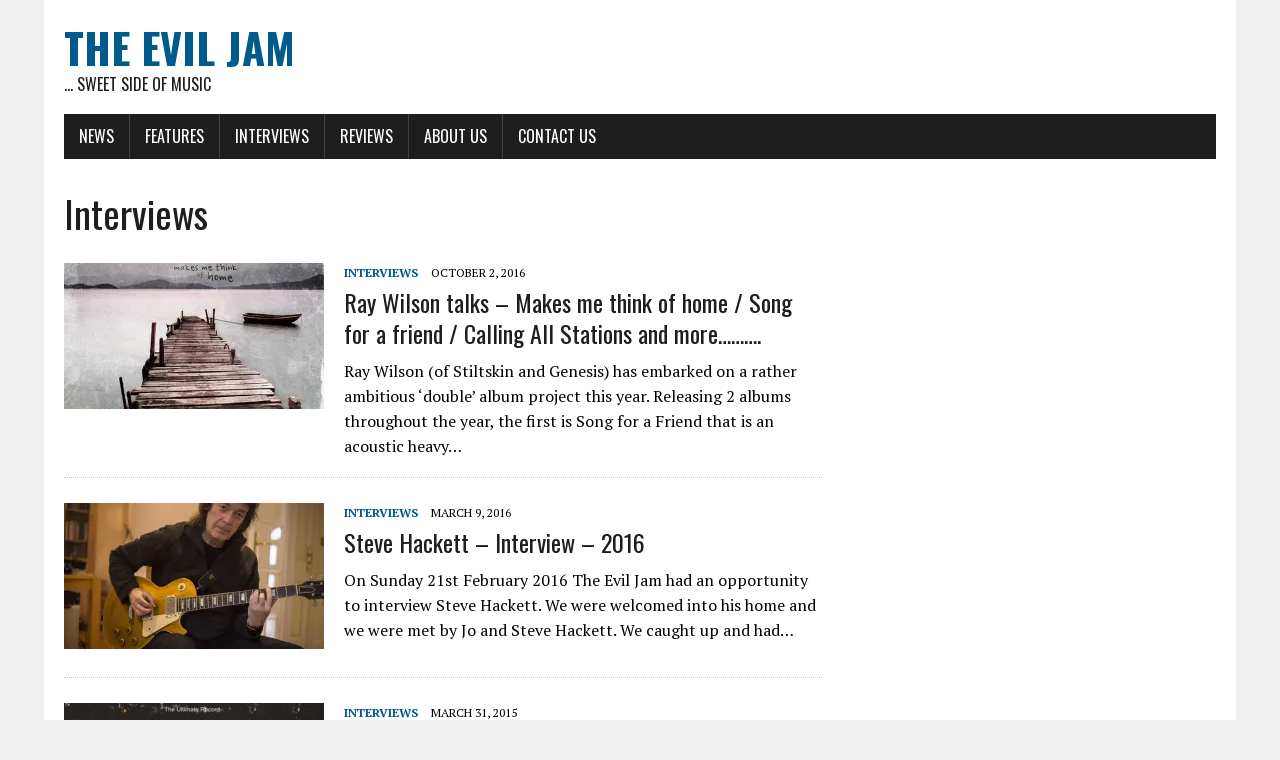

--- FILE ---
content_type: text/html; charset=UTF-8
request_url: https://theeviljam.co.uk/category/interviews/page/2/
body_size: 7463
content:
<!DOCTYPE html>
<html class="no-js" lang="en-US">
<head>
<meta charset="UTF-8">
<meta name="viewport" content="width=device-width, initial-scale=1.0">
<link rel="profile" href="http://gmpg.org/xfn/11" />
<title>Interviews &#8211; Page 2 &#8211; The Evil Jam</title>
<meta name='robots' content='max-image-preview:large' />
<link rel='dns-prefetch' href='//apis.google.com' />
<link rel='dns-prefetch' href='//secure.gravatar.com' />
<link rel='dns-prefetch' href='//stats.wp.com' />
<link rel='dns-prefetch' href='//fonts.googleapis.com' />
<link rel='dns-prefetch' href='//i0.wp.com' />
<link rel="alternate" type="application/rss+xml" title="The Evil Jam &raquo; Feed" href="https://theeviljam.co.uk/feed/" />
<link rel="alternate" type="application/rss+xml" title="The Evil Jam &raquo; Comments Feed" href="https://theeviljam.co.uk/comments/feed/" />
<link rel="alternate" type="application/rss+xml" title="The Evil Jam &raquo; Interviews Category Feed" href="https://theeviljam.co.uk/category/interviews/feed/" />
<script type="text/javascript">
/* <![CDATA[ */
window._wpemojiSettings = {"baseUrl":"https:\/\/s.w.org\/images\/core\/emoji\/14.0.0\/72x72\/","ext":".png","svgUrl":"https:\/\/s.w.org\/images\/core\/emoji\/14.0.0\/svg\/","svgExt":".svg","source":{"concatemoji":"https:\/\/theeviljam.co.uk\/jamlog\/wp-includes\/js\/wp-emoji-release.min.js?ver=6.4.7"}};
/*! This file is auto-generated */
!function(i,n){var o,s,e;function c(e){try{var t={supportTests:e,timestamp:(new Date).valueOf()};sessionStorage.setItem(o,JSON.stringify(t))}catch(e){}}function p(e,t,n){e.clearRect(0,0,e.canvas.width,e.canvas.height),e.fillText(t,0,0);var t=new Uint32Array(e.getImageData(0,0,e.canvas.width,e.canvas.height).data),r=(e.clearRect(0,0,e.canvas.width,e.canvas.height),e.fillText(n,0,0),new Uint32Array(e.getImageData(0,0,e.canvas.width,e.canvas.height).data));return t.every(function(e,t){return e===r[t]})}function u(e,t,n){switch(t){case"flag":return n(e,"\ud83c\udff3\ufe0f\u200d\u26a7\ufe0f","\ud83c\udff3\ufe0f\u200b\u26a7\ufe0f")?!1:!n(e,"\ud83c\uddfa\ud83c\uddf3","\ud83c\uddfa\u200b\ud83c\uddf3")&&!n(e,"\ud83c\udff4\udb40\udc67\udb40\udc62\udb40\udc65\udb40\udc6e\udb40\udc67\udb40\udc7f","\ud83c\udff4\u200b\udb40\udc67\u200b\udb40\udc62\u200b\udb40\udc65\u200b\udb40\udc6e\u200b\udb40\udc67\u200b\udb40\udc7f");case"emoji":return!n(e,"\ud83e\udef1\ud83c\udffb\u200d\ud83e\udef2\ud83c\udfff","\ud83e\udef1\ud83c\udffb\u200b\ud83e\udef2\ud83c\udfff")}return!1}function f(e,t,n){var r="undefined"!=typeof WorkerGlobalScope&&self instanceof WorkerGlobalScope?new OffscreenCanvas(300,150):i.createElement("canvas"),a=r.getContext("2d",{willReadFrequently:!0}),o=(a.textBaseline="top",a.font="600 32px Arial",{});return e.forEach(function(e){o[e]=t(a,e,n)}),o}function t(e){var t=i.createElement("script");t.src=e,t.defer=!0,i.head.appendChild(t)}"undefined"!=typeof Promise&&(o="wpEmojiSettingsSupports",s=["flag","emoji"],n.supports={everything:!0,everythingExceptFlag:!0},e=new Promise(function(e){i.addEventListener("DOMContentLoaded",e,{once:!0})}),new Promise(function(t){var n=function(){try{var e=JSON.parse(sessionStorage.getItem(o));if("object"==typeof e&&"number"==typeof e.timestamp&&(new Date).valueOf()<e.timestamp+604800&&"object"==typeof e.supportTests)return e.supportTests}catch(e){}return null}();if(!n){if("undefined"!=typeof Worker&&"undefined"!=typeof OffscreenCanvas&&"undefined"!=typeof URL&&URL.createObjectURL&&"undefined"!=typeof Blob)try{var e="postMessage("+f.toString()+"("+[JSON.stringify(s),u.toString(),p.toString()].join(",")+"));",r=new Blob([e],{type:"text/javascript"}),a=new Worker(URL.createObjectURL(r),{name:"wpTestEmojiSupports"});return void(a.onmessage=function(e){c(n=e.data),a.terminate(),t(n)})}catch(e){}c(n=f(s,u,p))}t(n)}).then(function(e){for(var t in e)n.supports[t]=e[t],n.supports.everything=n.supports.everything&&n.supports[t],"flag"!==t&&(n.supports.everythingExceptFlag=n.supports.everythingExceptFlag&&n.supports[t]);n.supports.everythingExceptFlag=n.supports.everythingExceptFlag&&!n.supports.flag,n.DOMReady=!1,n.readyCallback=function(){n.DOMReady=!0}}).then(function(){return e}).then(function(){var e;n.supports.everything||(n.readyCallback(),(e=n.source||{}).concatemoji?t(e.concatemoji):e.wpemoji&&e.twemoji&&(t(e.twemoji),t(e.wpemoji)))}))}((window,document),window._wpemojiSettings);
/* ]]> */
</script>
<style id='wp-emoji-styles-inline-css' type='text/css'>

	img.wp-smiley, img.emoji {
		display: inline !important;
		border: none !important;
		box-shadow: none !important;
		height: 1em !important;
		width: 1em !important;
		margin: 0 0.07em !important;
		vertical-align: -0.1em !important;
		background: none !important;
		padding: 0 !important;
	}
</style>
<link rel='stylesheet' id='wp-block-library-css' href='https://theeviljam.co.uk/jamlog/wp-includes/css/dist/block-library/style.min.css?ver=6.4.7' type='text/css' media='all' />
<link rel='stylesheet' id='mediaelement-css' href='https://theeviljam.co.uk/jamlog/wp-includes/js/mediaelement/mediaelementplayer-legacy.min.css?ver=4.2.17' type='text/css' media='all' />
<link rel='stylesheet' id='wp-mediaelement-css' href='https://theeviljam.co.uk/jamlog/wp-includes/js/mediaelement/wp-mediaelement.min.css?ver=6.4.7' type='text/css' media='all' />
<style id='jetpack-sharing-buttons-style-inline-css' type='text/css'>
.jetpack-sharing-buttons__services-list{display:flex;flex-direction:row;flex-wrap:wrap;gap:0;list-style-type:none;margin:5px;padding:0}.jetpack-sharing-buttons__services-list.has-small-icon-size{font-size:12px}.jetpack-sharing-buttons__services-list.has-normal-icon-size{font-size:16px}.jetpack-sharing-buttons__services-list.has-large-icon-size{font-size:24px}.jetpack-sharing-buttons__services-list.has-huge-icon-size{font-size:36px}@media print{.jetpack-sharing-buttons__services-list{display:none!important}}.editor-styles-wrapper .wp-block-jetpack-sharing-buttons{gap:0;padding-inline-start:0}ul.jetpack-sharing-buttons__services-list.has-background{padding:1.25em 2.375em}
</style>
<style id='classic-theme-styles-inline-css' type='text/css'>
/*! This file is auto-generated */
.wp-block-button__link{color:#fff;background-color:#32373c;border-radius:9999px;box-shadow:none;text-decoration:none;padding:calc(.667em + 2px) calc(1.333em + 2px);font-size:1.125em}.wp-block-file__button{background:#32373c;color:#fff;text-decoration:none}
</style>
<style id='global-styles-inline-css' type='text/css'>
body{--wp--preset--color--black: #000000;--wp--preset--color--cyan-bluish-gray: #abb8c3;--wp--preset--color--white: #ffffff;--wp--preset--color--pale-pink: #f78da7;--wp--preset--color--vivid-red: #cf2e2e;--wp--preset--color--luminous-vivid-orange: #ff6900;--wp--preset--color--luminous-vivid-amber: #fcb900;--wp--preset--color--light-green-cyan: #7bdcb5;--wp--preset--color--vivid-green-cyan: #00d084;--wp--preset--color--pale-cyan-blue: #8ed1fc;--wp--preset--color--vivid-cyan-blue: #0693e3;--wp--preset--color--vivid-purple: #9b51e0;--wp--preset--gradient--vivid-cyan-blue-to-vivid-purple: linear-gradient(135deg,rgba(6,147,227,1) 0%,rgb(155,81,224) 100%);--wp--preset--gradient--light-green-cyan-to-vivid-green-cyan: linear-gradient(135deg,rgb(122,220,180) 0%,rgb(0,208,130) 100%);--wp--preset--gradient--luminous-vivid-amber-to-luminous-vivid-orange: linear-gradient(135deg,rgba(252,185,0,1) 0%,rgba(255,105,0,1) 100%);--wp--preset--gradient--luminous-vivid-orange-to-vivid-red: linear-gradient(135deg,rgba(255,105,0,1) 0%,rgb(207,46,46) 100%);--wp--preset--gradient--very-light-gray-to-cyan-bluish-gray: linear-gradient(135deg,rgb(238,238,238) 0%,rgb(169,184,195) 100%);--wp--preset--gradient--cool-to-warm-spectrum: linear-gradient(135deg,rgb(74,234,220) 0%,rgb(151,120,209) 20%,rgb(207,42,186) 40%,rgb(238,44,130) 60%,rgb(251,105,98) 80%,rgb(254,248,76) 100%);--wp--preset--gradient--blush-light-purple: linear-gradient(135deg,rgb(255,206,236) 0%,rgb(152,150,240) 100%);--wp--preset--gradient--blush-bordeaux: linear-gradient(135deg,rgb(254,205,165) 0%,rgb(254,45,45) 50%,rgb(107,0,62) 100%);--wp--preset--gradient--luminous-dusk: linear-gradient(135deg,rgb(255,203,112) 0%,rgb(199,81,192) 50%,rgb(65,88,208) 100%);--wp--preset--gradient--pale-ocean: linear-gradient(135deg,rgb(255,245,203) 0%,rgb(182,227,212) 50%,rgb(51,167,181) 100%);--wp--preset--gradient--electric-grass: linear-gradient(135deg,rgb(202,248,128) 0%,rgb(113,206,126) 100%);--wp--preset--gradient--midnight: linear-gradient(135deg,rgb(2,3,129) 0%,rgb(40,116,252) 100%);--wp--preset--font-size--small: 13px;--wp--preset--font-size--medium: 20px;--wp--preset--font-size--large: 36px;--wp--preset--font-size--x-large: 42px;--wp--preset--spacing--20: 0.44rem;--wp--preset--spacing--30: 0.67rem;--wp--preset--spacing--40: 1rem;--wp--preset--spacing--50: 1.5rem;--wp--preset--spacing--60: 2.25rem;--wp--preset--spacing--70: 3.38rem;--wp--preset--spacing--80: 5.06rem;--wp--preset--shadow--natural: 6px 6px 9px rgba(0, 0, 0, 0.2);--wp--preset--shadow--deep: 12px 12px 50px rgba(0, 0, 0, 0.4);--wp--preset--shadow--sharp: 6px 6px 0px rgba(0, 0, 0, 0.2);--wp--preset--shadow--outlined: 6px 6px 0px -3px rgba(255, 255, 255, 1), 6px 6px rgba(0, 0, 0, 1);--wp--preset--shadow--crisp: 6px 6px 0px rgba(0, 0, 0, 1);}:where(.is-layout-flex){gap: 0.5em;}:where(.is-layout-grid){gap: 0.5em;}body .is-layout-flow > .alignleft{float: left;margin-inline-start: 0;margin-inline-end: 2em;}body .is-layout-flow > .alignright{float: right;margin-inline-start: 2em;margin-inline-end: 0;}body .is-layout-flow > .aligncenter{margin-left: auto !important;margin-right: auto !important;}body .is-layout-constrained > .alignleft{float: left;margin-inline-start: 0;margin-inline-end: 2em;}body .is-layout-constrained > .alignright{float: right;margin-inline-start: 2em;margin-inline-end: 0;}body .is-layout-constrained > .aligncenter{margin-left: auto !important;margin-right: auto !important;}body .is-layout-constrained > :where(:not(.alignleft):not(.alignright):not(.alignfull)){max-width: var(--wp--style--global--content-size);margin-left: auto !important;margin-right: auto !important;}body .is-layout-constrained > .alignwide{max-width: var(--wp--style--global--wide-size);}body .is-layout-flex{display: flex;}body .is-layout-flex{flex-wrap: wrap;align-items: center;}body .is-layout-flex > *{margin: 0;}body .is-layout-grid{display: grid;}body .is-layout-grid > *{margin: 0;}:where(.wp-block-columns.is-layout-flex){gap: 2em;}:where(.wp-block-columns.is-layout-grid){gap: 2em;}:where(.wp-block-post-template.is-layout-flex){gap: 1.25em;}:where(.wp-block-post-template.is-layout-grid){gap: 1.25em;}.has-black-color{color: var(--wp--preset--color--black) !important;}.has-cyan-bluish-gray-color{color: var(--wp--preset--color--cyan-bluish-gray) !important;}.has-white-color{color: var(--wp--preset--color--white) !important;}.has-pale-pink-color{color: var(--wp--preset--color--pale-pink) !important;}.has-vivid-red-color{color: var(--wp--preset--color--vivid-red) !important;}.has-luminous-vivid-orange-color{color: var(--wp--preset--color--luminous-vivid-orange) !important;}.has-luminous-vivid-amber-color{color: var(--wp--preset--color--luminous-vivid-amber) !important;}.has-light-green-cyan-color{color: var(--wp--preset--color--light-green-cyan) !important;}.has-vivid-green-cyan-color{color: var(--wp--preset--color--vivid-green-cyan) !important;}.has-pale-cyan-blue-color{color: var(--wp--preset--color--pale-cyan-blue) !important;}.has-vivid-cyan-blue-color{color: var(--wp--preset--color--vivid-cyan-blue) !important;}.has-vivid-purple-color{color: var(--wp--preset--color--vivid-purple) !important;}.has-black-background-color{background-color: var(--wp--preset--color--black) !important;}.has-cyan-bluish-gray-background-color{background-color: var(--wp--preset--color--cyan-bluish-gray) !important;}.has-white-background-color{background-color: var(--wp--preset--color--white) !important;}.has-pale-pink-background-color{background-color: var(--wp--preset--color--pale-pink) !important;}.has-vivid-red-background-color{background-color: var(--wp--preset--color--vivid-red) !important;}.has-luminous-vivid-orange-background-color{background-color: var(--wp--preset--color--luminous-vivid-orange) !important;}.has-luminous-vivid-amber-background-color{background-color: var(--wp--preset--color--luminous-vivid-amber) !important;}.has-light-green-cyan-background-color{background-color: var(--wp--preset--color--light-green-cyan) !important;}.has-vivid-green-cyan-background-color{background-color: var(--wp--preset--color--vivid-green-cyan) !important;}.has-pale-cyan-blue-background-color{background-color: var(--wp--preset--color--pale-cyan-blue) !important;}.has-vivid-cyan-blue-background-color{background-color: var(--wp--preset--color--vivid-cyan-blue) !important;}.has-vivid-purple-background-color{background-color: var(--wp--preset--color--vivid-purple) !important;}.has-black-border-color{border-color: var(--wp--preset--color--black) !important;}.has-cyan-bluish-gray-border-color{border-color: var(--wp--preset--color--cyan-bluish-gray) !important;}.has-white-border-color{border-color: var(--wp--preset--color--white) !important;}.has-pale-pink-border-color{border-color: var(--wp--preset--color--pale-pink) !important;}.has-vivid-red-border-color{border-color: var(--wp--preset--color--vivid-red) !important;}.has-luminous-vivid-orange-border-color{border-color: var(--wp--preset--color--luminous-vivid-orange) !important;}.has-luminous-vivid-amber-border-color{border-color: var(--wp--preset--color--luminous-vivid-amber) !important;}.has-light-green-cyan-border-color{border-color: var(--wp--preset--color--light-green-cyan) !important;}.has-vivid-green-cyan-border-color{border-color: var(--wp--preset--color--vivid-green-cyan) !important;}.has-pale-cyan-blue-border-color{border-color: var(--wp--preset--color--pale-cyan-blue) !important;}.has-vivid-cyan-blue-border-color{border-color: var(--wp--preset--color--vivid-cyan-blue) !important;}.has-vivid-purple-border-color{border-color: var(--wp--preset--color--vivid-purple) !important;}.has-vivid-cyan-blue-to-vivid-purple-gradient-background{background: var(--wp--preset--gradient--vivid-cyan-blue-to-vivid-purple) !important;}.has-light-green-cyan-to-vivid-green-cyan-gradient-background{background: var(--wp--preset--gradient--light-green-cyan-to-vivid-green-cyan) !important;}.has-luminous-vivid-amber-to-luminous-vivid-orange-gradient-background{background: var(--wp--preset--gradient--luminous-vivid-amber-to-luminous-vivid-orange) !important;}.has-luminous-vivid-orange-to-vivid-red-gradient-background{background: var(--wp--preset--gradient--luminous-vivid-orange-to-vivid-red) !important;}.has-very-light-gray-to-cyan-bluish-gray-gradient-background{background: var(--wp--preset--gradient--very-light-gray-to-cyan-bluish-gray) !important;}.has-cool-to-warm-spectrum-gradient-background{background: var(--wp--preset--gradient--cool-to-warm-spectrum) !important;}.has-blush-light-purple-gradient-background{background: var(--wp--preset--gradient--blush-light-purple) !important;}.has-blush-bordeaux-gradient-background{background: var(--wp--preset--gradient--blush-bordeaux) !important;}.has-luminous-dusk-gradient-background{background: var(--wp--preset--gradient--luminous-dusk) !important;}.has-pale-ocean-gradient-background{background: var(--wp--preset--gradient--pale-ocean) !important;}.has-electric-grass-gradient-background{background: var(--wp--preset--gradient--electric-grass) !important;}.has-midnight-gradient-background{background: var(--wp--preset--gradient--midnight) !important;}.has-small-font-size{font-size: var(--wp--preset--font-size--small) !important;}.has-medium-font-size{font-size: var(--wp--preset--font-size--medium) !important;}.has-large-font-size{font-size: var(--wp--preset--font-size--large) !important;}.has-x-large-font-size{font-size: var(--wp--preset--font-size--x-large) !important;}
.wp-block-navigation a:where(:not(.wp-element-button)){color: inherit;}
:where(.wp-block-post-template.is-layout-flex){gap: 1.25em;}:where(.wp-block-post-template.is-layout-grid){gap: 1.25em;}
:where(.wp-block-columns.is-layout-flex){gap: 2em;}:where(.wp-block-columns.is-layout-grid){gap: 2em;}
.wp-block-pullquote{font-size: 1.5em;line-height: 1.6;}
</style>
<link rel='stylesheet' id='contact-form-7-css' href='https://theeviljam.co.uk/jamlog/wp-content/plugins/contact-form-7/includes/css/styles.css?ver=5.9.8' type='text/css' media='all' />
<link rel='stylesheet' id='mh-google-fonts-css' href='https://fonts.googleapis.com/css?family=Oswald:400,700,300|PT+Serif:400,400italic,700,700italic' type='text/css' media='all' />
<link rel='stylesheet' id='mh-font-awesome-css' href='https://theeviljam.co.uk/jamlog/wp-content/themes/mh-newsdesk-lite/includes/font-awesome.min.css' type='text/css' media='all' />
<link rel='stylesheet' id='mh-style-css' href='https://theeviljam.co.uk/jamlog/wp-content/themes/mh-newsdesk-lite/style.css?ver=6.4.7' type='text/css' media='all' />
<link rel='stylesheet' id='wp-pagenavi-css' href='https://theeviljam.co.uk/jamlog/wp-content/plugins/wp-pagenavi/pagenavi-css.css?ver=2.70' type='text/css' media='all' />
<script type="text/javascript" src="https://theeviljam.co.uk/jamlog/wp-content/plugins/google-calendar-widget/wiky.js?ver=1.0" id="wiky-js-js"></script>
<script type="text/javascript" src="https://theeviljam.co.uk/jamlog/wp-content/plugins/google-calendar-widget/date.js?ver=alpha-1" id="date-js-js"></script>
<script type="text/javascript" id="ko-calendar-js-extra">
/* <![CDATA[ */
var ko_calendar_loc = {"all_day":"All Day","all_day_event":"All Day Event"};
/* ]]> */
</script>
<script type="text/javascript" src="https://theeviljam.co.uk/jamlog/wp-content/plugins/google-calendar-widget/ko-calendar.js?ver=6.4.7" id="ko-calendar-js"></script>
<script type="text/javascript" src="//apis.google.com/js/client.js?onload=ko_calendar_google_init&amp;ver=6.4.7" id="googleclient-js"></script>
<script type="text/javascript" src="https://theeviljam.co.uk/jamlog/wp-includes/js/jquery/jquery.min.js?ver=3.7.1" id="jquery-core-js"></script>
<script type="text/javascript" src="https://theeviljam.co.uk/jamlog/wp-includes/js/jquery/jquery-migrate.min.js?ver=3.4.1" id="jquery-migrate-js"></script>
<script type="text/javascript" src="https://theeviljam.co.uk/jamlog/wp-content/themes/mh-newsdesk-lite/js/scripts.js?ver=6.4.7" id="mh-scripts-js"></script>
<link rel="https://api.w.org/" href="https://theeviljam.co.uk/wp-json/" /><link rel="alternate" type="application/json" href="https://theeviljam.co.uk/wp-json/wp/v2/categories/13" /><link rel="EditURI" type="application/rsd+xml" title="RSD" href="https://theeviljam.co.uk/jamlog/xmlrpc.php?rsd" />
<meta name="generator" content="WordPress 6.4.7" />
<link type="text/css" rel="stylesheet" href="https://theeviljam.co.uk/jamlog/wp-content/plugins/google-calendar-widget/ko-calendar.css" />	<style>img#wpstats{display:none}</style>
		<!--[if lt IE 9]>
<script src="https://theeviljam.co.uk/jamlog/wp-content/themes/mh-newsdesk-lite/js/css3-mediaqueries.js"></script>
<![endif]-->

<!-- Jetpack Open Graph Tags -->
<meta property="og:type" content="website" />
<meta property="og:title" content="Interviews &#8211; Page 2 &#8211; The Evil Jam" />
<meta property="og:url" content="https://theeviljam.co.uk/category/interviews/" />
<meta property="og:site_name" content="The Evil Jam" />
<meta property="og:image" content="https://s0.wp.com/i/blank.jpg" />
<meta property="og:image:alt" content="" />
<meta property="og:locale" content="en_US" />

<!-- End Jetpack Open Graph Tags -->
</head>
<body class="archive paged category category-interviews category-13 paged-2 category-paged-2 mh-right-sb">
<div id="mh-wrapper">
<header class="mh-header">
	<div class="header-wrap mh-clearfix">
		<a href="https://theeviljam.co.uk/" title="The Evil Jam" rel="home">
<div class="logo-wrap" role="banner">
<div class="logo">
<h1 class="logo-title">The Evil Jam</h1>
<h2 class="logo-tagline">... sweet side of music</h2>
</div>
</div>
</a>
	</div>
	<div class="header-menu mh-clearfix">
		<nav class="main-nav mh-clearfix">
			<div class="menu-explore-the-evil-jam-container"><ul id="menu-explore-the-evil-jam" class="menu"><li id="menu-item-1415" class="menu-item menu-item-type-taxonomy menu-item-object-category menu-item-1415"><a href="https://theeviljam.co.uk/category/music-news/">News</a></li>
<li id="menu-item-1203" class="menu-item menu-item-type-taxonomy menu-item-object-category menu-item-1203"><a href="https://theeviljam.co.uk/category/features/">Features</a></li>
<li id="menu-item-1202" class="menu-item menu-item-type-taxonomy menu-item-object-category current-menu-item menu-item-1202"><a href="https://theeviljam.co.uk/category/interviews/" aria-current="page">Interviews</a></li>
<li id="menu-item-1201" class="menu-item menu-item-type-taxonomy menu-item-object-category menu-item-has-children menu-item-1201"><a href="https://theeviljam.co.uk/category/reviews/">Reviews</a>
<ul class="sub-menu">
	<li id="menu-item-726" class="menu-item menu-item-type-taxonomy menu-item-object-category menu-item-726"><a href="https://theeviljam.co.uk/category/reviews/album-reviews/">Album Reviews</a></li>
	<li id="menu-item-728" class="menu-item menu-item-type-taxonomy menu-item-object-category menu-item-728"><a href="https://theeviljam.co.uk/category/reviews/book-reviews/">Book Reviews</a></li>
	<li id="menu-item-758" class="menu-item menu-item-type-taxonomy menu-item-object-category menu-item-758"><a href="https://theeviljam.co.uk/category/reviews/boxset-reviews/">Boxset Reviews</a></li>
	<li id="menu-item-729" class="menu-item menu-item-type-taxonomy menu-item-object-category menu-item-729"><a href="https://theeviljam.co.uk/category/reviews/live-reviews/">Live Reviews</a></li>
	<li id="menu-item-727" class="menu-item menu-item-type-taxonomy menu-item-object-category menu-item-727"><a href="https://theeviljam.co.uk/category/reviews/visual-reviews/">Visual Reviews</a></li>
	<li id="menu-item-730" class="menu-item menu-item-type-taxonomy menu-item-object-category menu-item-730"><a href="https://theeviljam.co.uk/category/reviews/single-reviews/">Single/EP Reviews</a></li>
</ul>
</li>
<li id="menu-item-29" class="menu-item menu-item-type-post_type menu-item-object-page menu-item-29"><a href="https://theeviljam.co.uk/about-us/">About Us</a></li>
<li id="menu-item-33" class="menu-item menu-item-type-post_type menu-item-object-page menu-item-33"><a href="https://theeviljam.co.uk/contactus/">Contact Us</a></li>
</ul></div>		</nav>
	</div>
</header><div class="mh-section mh-group">
	<div id="main-content" class="mh-loop"><h1 class="page-title">Interviews</h1>
<article class="content-list mh-clearfix post-4207 post type-post status-publish format-standard has-post-thumbnail hentry category-interviews">
	<div class="content-thumb content-list-thumb">
		<a href="https://theeviljam.co.uk/2016/10/02/ray-wilson-talks-makes-me-think-of-home-song-for-a-friend-calling-all-stations-and-more/" title="Ray Wilson talks &#8211; Makes me think of home / Song for a friend / Calling All Stations and more&#8230;&#8230;&#8230;."><img width="260" height="146" src="https://i0.wp.com/theeviljam.co.uk/jamlog/wp-content/uploads/2016/10/RayWilson-SLEEVE-Makes-Me-Feel-Of-Hom-Small-copy-1.jpg?resize=260%2C146&amp;ssl=1" class="attachment-content-list size-content-list wp-post-image" alt="" decoding="async" /></a>
	</div>
	<header class="content-list-header">
		<p class="entry-meta">
<span class="entry-meta-cats"><a href="https://theeviljam.co.uk/category/interviews/" rel="category tag">Interviews</a></span>
<span class="entry-meta-date updated">October 2, 2016</span>
</p>
		<h3 class="content-list-title"><a href="https://theeviljam.co.uk/2016/10/02/ray-wilson-talks-makes-me-think-of-home-song-for-a-friend-calling-all-stations-and-more/" title="Ray Wilson talks &#8211; Makes me think of home / Song for a friend / Calling All Stations and more&#8230;&#8230;&#8230;." rel="bookmark">Ray Wilson talks &#8211; Makes me think of home / Song for a friend / Calling All Stations and more&#8230;&#8230;&#8230;.</a></h3>
	</header>
	<div class="content-list-excerpt">
		<p>Ray Wilson (of Stiltskin and Genesis) has embarked on a rather ambitious &#8216;double&#8217; album project this year. Releasing 2 albums throughout the year, the first is Song for a Friend that is an acoustic heavy&#8230;</p>
	</div>
</article>
<hr class="mh-separator content-list-separator"><article class="content-list mh-clearfix post-3913 post type-post status-publish format-standard has-post-thumbnail hentry category-interviews">
	<div class="content-thumb content-list-thumb">
		<a href="https://theeviljam.co.uk/2016/03/09/steve-hackett-interview-2016/" title="Steve Hackett &#8211; Interview &#8211; 2016"><img width="260" height="146" src="https://i0.wp.com/theeviljam.co.uk/jamlog/wp-content/uploads/2016/02/SH-21st-Feb-2016-MK-SMALL-edit.jpg?resize=260%2C146&amp;ssl=1" class="attachment-content-list size-content-list wp-post-image" alt="" decoding="async" loading="lazy" /></a>
	</div>
	<header class="content-list-header">
		<p class="entry-meta">
<span class="entry-meta-cats"><a href="https://theeviljam.co.uk/category/interviews/" rel="category tag">Interviews</a></span>
<span class="entry-meta-date updated">March 9, 2016</span>
</p>
		<h3 class="content-list-title"><a href="https://theeviljam.co.uk/2016/03/09/steve-hackett-interview-2016/" title="Steve Hackett &#8211; Interview &#8211; 2016" rel="bookmark">Steve Hackett &#8211; Interview &#8211; 2016</a></h3>
	</header>
	<div class="content-list-excerpt">
		<p>On Sunday 21st February 2016 The Evil Jam had an opportunity to interview Steve Hackett. We were welcomed into his home and we were met by Jo and Steve Hackett. We caught up and had&#8230;</p>
	</div>
</article>
<hr class="mh-separator content-list-separator"><article class="content-list mh-clearfix post-3291 post type-post status-publish format-standard has-post-thumbnail hentry category-interviews tag-book tag-genesis tag-mike-rutherford tag-peter-gabriel tag-phil-collins tag-photo-book tag-repfoto tag-robert-ellis tag-steve-hackett tag-sum-of-the-parts tag-the-lamb-lies-down-on-broadway tag-tony-banks tag-tony-smith">
	<div class="content-thumb content-list-thumb">
		<a href="https://theeviljam.co.uk/2015/03/31/it-was-do-or-die-photographer-robert-ellis-on-his-lamb-lies-down-on-broadway-book/" title="&#8220;It Was Do Or Die&#8221; &#8211; Photographer Robert Ellis On His Lamb Lies Down On Broadway Book"><img width="260" height="146" src="https://i0.wp.com/theeviljam.co.uk/jamlog/wp-content/uploads/2015/03/Robert-Ellis-Thumb.jpg?resize=260%2C146&amp;ssl=1" class="attachment-content-list size-content-list wp-post-image" alt="" decoding="async" loading="lazy" /></a>
	</div>
	<header class="content-list-header">
		<p class="entry-meta">
<span class="entry-meta-cats"><a href="https://theeviljam.co.uk/category/interviews/" rel="category tag">Interviews</a></span>
<span class="entry-meta-date updated">March 31, 2015</span>
</p>
		<h3 class="content-list-title"><a href="https://theeviljam.co.uk/2015/03/31/it-was-do-or-die-photographer-robert-ellis-on-his-lamb-lies-down-on-broadway-book/" title="&#8220;It Was Do Or Die&#8221; &#8211; Photographer Robert Ellis On His Lamb Lies Down On Broadway Book" rel="bookmark">&#8220;It Was Do Or Die&#8221; &#8211; Photographer Robert Ellis On His Lamb Lies Down On Broadway Book</a></h3>
	</header>
	<div class="content-list-excerpt">
		<p>Robert Ellis has photographed many bands over the years and has hot footed around with some of them around the planet. Robert recently took the time out to give us a chat about his work with Genesis&#8230;</p>
	</div>
</article>
<hr class="mh-separator content-list-separator"><article class="content-list mh-clearfix post-2393 post type-post status-publish format-standard has-post-thumbnail hentry category-interviews">
	<div class="content-thumb content-list-thumb">
		<a href="https://theeviljam.co.uk/2012/10/28/hackett-talks-revisited-ii-touring-and-life-september-3rd-2012/" title="Hackett talks Revisited II, Touring and Life &#8211; September 3rd 2012"><img width="260" height="146" src="https://i0.wp.com/theeviljam.co.uk/jamlog/wp-content/uploads/2012/10/Press_Cover_05.jpg?resize=260%2C146&amp;ssl=1" class="attachment-content-list size-content-list wp-post-image" alt="" decoding="async" loading="lazy" /></a>
	</div>
	<header class="content-list-header">
		<p class="entry-meta">
<span class="entry-meta-cats"><a href="https://theeviljam.co.uk/category/interviews/" rel="category tag">Interviews</a></span>
<span class="entry-meta-date updated">October 28, 2012</span>
</p>
		<h3 class="content-list-title"><a href="https://theeviljam.co.uk/2012/10/28/hackett-talks-revisited-ii-touring-and-life-september-3rd-2012/" title="Hackett talks Revisited II, Touring and Life &#8211; September 3rd 2012" rel="bookmark">Hackett talks Revisited II, Touring and Life &#8211; September 3rd 2012</a></h3>
	</header>
	<div class="content-list-excerpt">
		<p>Michael and I set off to interview Steve on a warm September afternoon, we arrived early in Twickenham so Michael and I checked out the local area and having found a car parking space we&#8230;</p>
	</div>
</article>
<hr class="mh-separator content-list-separator"><article class="content-list mh-clearfix post-2185 post type-post status-publish format-standard has-post-thumbnail hentry category-interviews">
	<div class="content-thumb content-list-thumb">
		<a href="https://theeviljam.co.uk/2012/06/22/gary-o-toole-interview-2011/" title="Gary O Toole Interview &#8211; 2011"><img width="260" height="146" src="https://i0.wp.com/theeviljam.co.uk/jamlog/wp-content/uploads/2012/06/DSC_3077.jpg?resize=260%2C146&amp;ssl=1" class="attachment-content-list size-content-list wp-post-image" alt="Thumbnail picture courtesy of Lee Millward" decoding="async" loading="lazy" /></a>
	</div>
	<header class="content-list-header">
		<p class="entry-meta">
<span class="entry-meta-cats"><a href="https://theeviljam.co.uk/category/interviews/" rel="category tag">Interviews</a></span>
<span class="entry-meta-date updated">June 22, 2012</span>
</p>
		<h3 class="content-list-title"><a href="https://theeviljam.co.uk/2012/06/22/gary-o-toole-interview-2011/" title="Gary O Toole Interview &#8211; 2011" rel="bookmark">Gary O Toole Interview &#8211; 2011</a></h3>
	</header>
	<div class="content-list-excerpt">
		<p>Gary O’Toole is a multi instrumentalist who has for the last 30 years been better known as a Drummer. He has worked with China Crisis, S Club 7, Manuka as well as Steve Hackett as&#8230;</p>
	</div>
</article>
<hr class="mh-separator content-list-separator"><article class="content-list mh-clearfix post-1364 post type-post status-publish format-standard has-post-thumbnail hentry category-interviews tag-steve-hackett-gtr-genesis-beyond-the-shrouded-horizon">
	<div class="content-thumb content-list-thumb">
		<a href="https://theeviljam.co.uk/2011/09/25/steve-hackett-discusses-beyond-the-shrouded-horizon-september-10th-2011/" title="Steve Hackett Discusses Beyond the Shrouded Horizon &#8211; September 10th 2011"><img width="260" height="146" src="https://i0.wp.com/theeviljam.co.uk/jamlog/wp-content/uploads/2011/09/Press_Photo_01-copy.jpg?resize=260%2C146&amp;ssl=1" class="attachment-content-list size-content-list wp-post-image" alt="Photo Credit Kevin Lunham" decoding="async" loading="lazy" /></a>
	</div>
	<header class="content-list-header">
		<p class="entry-meta">
<span class="entry-meta-cats"><a href="https://theeviljam.co.uk/category/interviews/" rel="category tag">Interviews</a></span>
<span class="entry-meta-date updated">September 25, 2011</span>
</p>
		<h3 class="content-list-title"><a href="https://theeviljam.co.uk/2011/09/25/steve-hackett-discusses-beyond-the-shrouded-horizon-september-10th-2011/" title="Steve Hackett Discusses Beyond the Shrouded Horizon &#8211; September 10th 2011" rel="bookmark">Steve Hackett Discusses Beyond the Shrouded Horizon &#8211; September 10th 2011</a></h3>
	</header>
	<div class="content-list-excerpt">
		<p>We at The Evil Jam arranged an interview with an album preview with Steve and his wife Jo at their home. On Saturday 10th September Michael and I went along and we had some wonderful refreshments and a catch up conversation as friends would do so normally.</p>
	</div>
</article>
<hr class="mh-separator content-list-separator"><article class="content-list mh-clearfix post-173 post type-post status-publish format-standard has-post-thumbnail hentry category-interviews tag-genesis tag-gtr tag-hackett tag-interview tag-news tag-out-of-the-tunnels-mouth tag-steve">
	<div class="content-thumb content-list-thumb">
		<a href="https://theeviljam.co.uk/2011/08/24/steve-hackett-may-2010-interview/" title="Steve Hackett April 2011 Interview"><img width="260" height="146" src="https://i0.wp.com/theeviljam.co.uk/jamlog/wp-content/uploads/2011/08/steveiv3.jpg?resize=260%2C146&amp;ssl=1" class="attachment-content-list size-content-list wp-post-image" alt="" decoding="async" loading="lazy" /></a>
	</div>
	<header class="content-list-header">
		<p class="entry-meta">
<span class="entry-meta-cats"><a href="https://theeviljam.co.uk/category/interviews/" rel="category tag">Interviews</a></span>
<span class="entry-meta-date updated">August 24, 2011</span>
</p>
		<h3 class="content-list-title"><a href="https://theeviljam.co.uk/2011/08/24/steve-hackett-may-2010-interview/" title="Steve Hackett April 2011 Interview" rel="bookmark">Steve Hackett April 2011 Interview</a></h3>
	</header>
	<div class="content-list-excerpt">
		<p>Guitarist Steve Hackett allowed TEJ to come and visit for a sort of catch up session back in April to see what he has been busy with since we last spoke to him. We started&#8230;</p>
	</div>
</article>
<hr class="mh-separator content-list-separator"><div class="mh-loop-pagination mh-clearfix">
	<nav class="navigation pagination" aria-label="Posts">
		<h2 class="screen-reader-text">Posts navigation</h2>
		<div class="nav-links"><a class="prev page-numbers" href="https://theeviljam.co.uk/category/interviews/">&laquo;</a>
<a class="page-numbers" href="https://theeviljam.co.uk/category/interviews/">1</a>
<span aria-current="page" class="page-numbers current">2</span>
<a class="page-numbers" href="https://theeviljam.co.uk/category/interviews/page/3/">3</a>
<a class="page-numbers" href="https://theeviljam.co.uk/category/interviews/page/4/">4</a>
<a class="next page-numbers" href="https://theeviljam.co.uk/category/interviews/page/3/">&raquo;</a></div>
	</nav></div>	</div>
	<aside class="mh-sidebar">
	</aside></div>
</div>
<footer class="mh-footer">
	<div class="wrapper-inner">
		<p class="copyright">Copyright 2025 | MH Newsdesk lite by <a href="https://www.mhthemes.com/" rel="nofollow">MH Themes</a></p>
	</div>
</footer>
<script type="text/javascript" src="https://theeviljam.co.uk/jamlog/wp-includes/js/dist/vendor/wp-polyfill-inert.min.js?ver=3.1.2" id="wp-polyfill-inert-js"></script>
<script type="text/javascript" src="https://theeviljam.co.uk/jamlog/wp-includes/js/dist/vendor/regenerator-runtime.min.js?ver=0.14.0" id="regenerator-runtime-js"></script>
<script type="text/javascript" src="https://theeviljam.co.uk/jamlog/wp-includes/js/dist/vendor/wp-polyfill.min.js?ver=3.15.0" id="wp-polyfill-js"></script>
<script type="text/javascript" src="https://theeviljam.co.uk/jamlog/wp-includes/js/dist/hooks.min.js?ver=c6aec9a8d4e5a5d543a1" id="wp-hooks-js"></script>
<script type="text/javascript" src="https://theeviljam.co.uk/jamlog/wp-includes/js/dist/i18n.min.js?ver=7701b0c3857f914212ef" id="wp-i18n-js"></script>
<script type="text/javascript" id="wp-i18n-js-after">
/* <![CDATA[ */
wp.i18n.setLocaleData( { 'text direction\u0004ltr': [ 'ltr' ] } );
/* ]]> */
</script>
<script type="text/javascript" src="https://theeviljam.co.uk/jamlog/wp-content/plugins/contact-form-7/includes/swv/js/index.js?ver=5.9.8" id="swv-js"></script>
<script type="text/javascript" id="contact-form-7-js-extra">
/* <![CDATA[ */
var wpcf7 = {"api":{"root":"https:\/\/theeviljam.co.uk\/wp-json\/","namespace":"contact-form-7\/v1"}};
/* ]]> */
</script>
<script type="text/javascript" src="https://theeviljam.co.uk/jamlog/wp-content/plugins/contact-form-7/includes/js/index.js?ver=5.9.8" id="contact-form-7-js"></script>
<script type="text/javascript" src="https://theeviljam.co.uk/jamlog/wp-content/plugins/page-links-to/dist/new-tab.js?ver=3.3.7" id="page-links-to-js"></script>
<script type="text/javascript" src="https://stats.wp.com/e-202552.js" id="jetpack-stats-js" data-wp-strategy="defer"></script>
<script type="text/javascript" id="jetpack-stats-js-after">
/* <![CDATA[ */
_stq = window._stq || [];
_stq.push([ "view", JSON.parse("{\"v\":\"ext\",\"blog\":\"51645371\",\"post\":\"0\",\"tz\":\"0\",\"srv\":\"theeviljam.co.uk\",\"j\":\"1:13.6.1\"}") ]);
_stq.push([ "clickTrackerInit", "51645371", "0" ]);
/* ]]> */
</script>
</body>
</html>